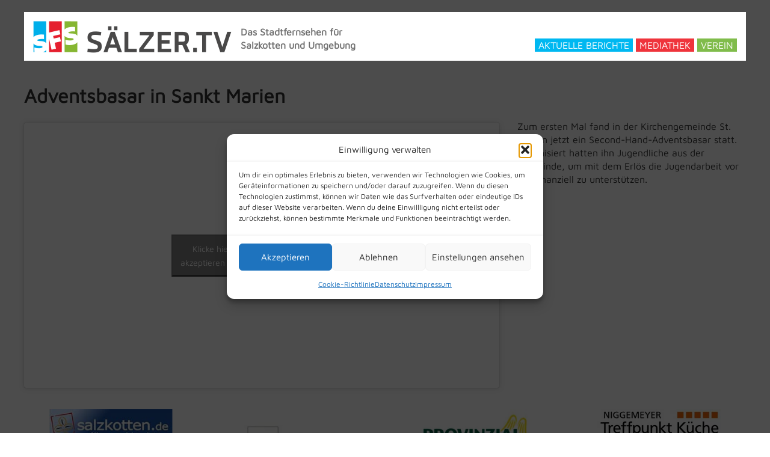

--- FILE ---
content_type: text/html; charset=UTF-8
request_url: https://www.saelzer.tv/adventsbasar-in-sankt-marien/
body_size: 69787
content:
<!DOCTYPE html>
<html lang="de">
<head>
	<title>Adventsbasar in Sankt Marien - SÄLZER.TV | Das Stadtfernsehen für Salzkotten und Umgebung</title>

	<meta http-equiv="Content-Type" content="text/html; charset=UTF-8" />
	<meta name="viewport" content="width=device-width, initial-scale=1">
	<meta http-equiv="Content-Language" content="de" />
	<link hreflang="de" href="https://www.saelzer.tv"/>
	
<!-- Suchmaschinen-Optimierung durch Rank Math PRO - https://rankmath.com/ -->
<meta name="description" content="Das Stadtfernsehen für Salzkotten und Umgebung"/>
<meta name="robots" content="follow, index, max-snippet:-1, max-video-preview:-1, max-image-preview:large"/>
<link rel="canonical" href="https://www.saelzer.tv/adventsbasar-in-sankt-marien/" />
<meta property="og:locale" content="de_DE" />
<meta property="og:type" content="article" />
<meta property="og:title" content="Adventsbasar in Sankt Marien - SÄLZER.TV | Das Stadtfernsehen für Salzkotten und Umgebung" />
<meta property="og:description" content="Das Stadtfernsehen für Salzkotten und Umgebung" />
<meta property="og:url" content="https://www.saelzer.tv/adventsbasar-in-sankt-marien/" />
<meta property="og:site_name" content="SÄLZER.TV | Das Stadtfernsehen für Salzkotten und Umgebung" />
<meta property="article:section" content="Allgemein" />
<meta property="og:image" content="https://www.saelzer.tv/wp-content/uploads/2018/12/Adventsbasar-in-St.-Marien.jpg" />
<meta property="og:image:secure_url" content="https://www.saelzer.tv/wp-content/uploads/2018/12/Adventsbasar-in-St.-Marien.jpg" />
<meta property="og:image:width" content="1920" />
<meta property="og:image:height" content="1080" />
<meta property="og:image:alt" content="Adventsbasar in Sankt Marien" />
<meta property="og:image:type" content="image/jpeg" />
<meta property="article:published_time" content="2018-12-16T01:03:39+01:00" />
<meta name="twitter:card" content="summary_large_image" />
<meta name="twitter:title" content="Adventsbasar in Sankt Marien - SÄLZER.TV | Das Stadtfernsehen für Salzkotten und Umgebung" />
<meta name="twitter:description" content="Das Stadtfernsehen für Salzkotten und Umgebung" />
<meta name="twitter:image" content="https://www.saelzer.tv/wp-content/uploads/2018/12/Adventsbasar-in-St.-Marien.jpg" />
<meta name="twitter:label1" content="Verfasst von" />
<meta name="twitter:data1" content="saelzertv" />
<meta name="twitter:label2" content="Lesedauer" />
<meta name="twitter:data2" content="Weniger als eine Minute" />
<script type="application/ld+json" class="rank-math-schema">{"@context":"https://schema.org","@graph":[{"@type":"Organization","@id":"https://www.saelzer.tv/#organization","name":"S\u00c4LZER.TV | Das Stadtfernsehen f\u00fcr Salzkotten und Umgebung","url":"https://www.saelzer.tv"},{"@type":"WebSite","@id":"https://www.saelzer.tv/#website","url":"https://www.saelzer.tv","name":"S\u00c4LZER.TV | Das Stadtfernsehen f\u00fcr Salzkotten und Umgebung","publisher":{"@id":"https://www.saelzer.tv/#organization"},"inLanguage":"de"},{"@type":"ImageObject","@id":"https://www.saelzer.tv/wp-content/uploads/2018/12/Adventsbasar-in-St.-Marien.jpg","url":"https://www.saelzer.tv/wp-content/uploads/2018/12/Adventsbasar-in-St.-Marien.jpg","width":"1920","height":"1080","inLanguage":"de"},{"@type":"WebPage","@id":"https://www.saelzer.tv/adventsbasar-in-sankt-marien/#webpage","url":"https://www.saelzer.tv/adventsbasar-in-sankt-marien/","name":"Adventsbasar in Sankt Marien - S\u00c4LZER.TV | Das Stadtfernsehen f\u00fcr Salzkotten und Umgebung","datePublished":"2018-12-16T01:03:39+01:00","dateModified":"2018-12-16T01:03:39+01:00","isPartOf":{"@id":"https://www.saelzer.tv/#website"},"primaryImageOfPage":{"@id":"https://www.saelzer.tv/wp-content/uploads/2018/12/Adventsbasar-in-St.-Marien.jpg"},"inLanguage":"de"},{"@type":"Person","@id":"#","name":"saelzertv","url":"#","image":{"@type":"ImageObject","@id":"https://secure.gravatar.com/avatar/0ca16aca71f812e702505e99795b435a7a182b4798523befdd1437e15d003a1f?s=96&amp;d=mm&amp;r=g","url":"https://secure.gravatar.com/avatar/0ca16aca71f812e702505e99795b435a7a182b4798523befdd1437e15d003a1f?s=96&amp;d=mm&amp;r=g","caption":"saelzertv","inLanguage":"de"},"worksFor":{"@id":"https://www.saelzer.tv/#organization"}},{"@type":"BlogPosting","headline":"Adventsbasar in Sankt Marien - S\u00c4LZER.TV | Das Stadtfernsehen f\u00fcr Salzkotten und Umgebung","datePublished":"2018-12-16T01:03:39+01:00","dateModified":"2018-12-16T01:03:39+01:00","author":{"@id":"#","name":"saelzertv"},"publisher":{"@id":"https://www.saelzer.tv/#organization"},"description":"Das Stadtfernsehen f\u00fcr Salzkotten und Umgebung","name":"Adventsbasar in Sankt Marien - S\u00c4LZER.TV | Das Stadtfernsehen f\u00fcr Salzkotten und Umgebung","@id":"https://www.saelzer.tv/adventsbasar-in-sankt-marien/#richSnippet","isPartOf":{"@id":"https://www.saelzer.tv/adventsbasar-in-sankt-marien/#webpage"},"image":{"@id":"https://www.saelzer.tv/wp-content/uploads/2018/12/Adventsbasar-in-St.-Marien.jpg"},"inLanguage":"de","mainEntityOfPage":{"@id":"https://www.saelzer.tv/adventsbasar-in-sankt-marien/#webpage"}}]}</script>
<!-- /Rank Math WordPress SEO Plugin -->

<link rel="alternate" title="oEmbed (JSON)" type="application/json+oembed" href="https://www.saelzer.tv/wp-json/oembed/1.0/embed?url=https%3A%2F%2Fwww.saelzer.tv%2Fadventsbasar-in-sankt-marien%2F" />
<link rel="alternate" title="oEmbed (XML)" type="text/xml+oembed" href="https://www.saelzer.tv/wp-json/oembed/1.0/embed?url=https%3A%2F%2Fwww.saelzer.tv%2Fadventsbasar-in-sankt-marien%2F&#038;format=xml" />
<style id='wp-img-auto-sizes-contain-inline-css' type='text/css'>
img:is([sizes=auto i],[sizes^="auto," i]){contain-intrinsic-size:3000px 1500px}
/*# sourceURL=wp-img-auto-sizes-contain-inline-css */
</style>
<link rel='stylesheet' id='contact-form-7-css' href='https://www.saelzer.tv/wp-content/plugins/contact-form-7/includes/css/styles.css' type='text/css' media='all' />
<link rel='stylesheet' id='cmplz-general-css' href='https://www.saelzer.tv/wp-content/plugins/complianz-gdpr/assets/css/cookieblocker.min.css' type='text/css' media='all' />
<link rel='stylesheet' id='brandfont-css' href='https://www.saelzer.tv/wp-content/themes/silberweiss/css/font.css' type='text/css' media='all' />
<link rel='stylesheet' id='fancybox-style-css' href='https://www.saelzer.tv/wp-content/themes/silberweiss/css/jquery.fancybox.css' type='text/css' media='all' />
<link rel='stylesheet' id='owl-style-css' href='https://www.saelzer.tv/wp-content/themes/silberweiss/css/owl.carousel.css' type='text/css' media='all' />
<link rel='stylesheet' id='style-css' href='https://www.saelzer.tv/wp-content/themes/silberweiss/css/theme.css' type='text/css' media='all' />
<link rel='stylesheet' id='youtube-channel-gallery-css' href='https://www.saelzer.tv/wp-content/plugins/youtube-channel-gallery/styles.css' type='text/css' media='all' />
<link rel='stylesheet' id='jquery.magnific-popup-css' href='https://www.saelzer.tv/wp-content/plugins/youtube-channel-gallery/magnific-popup.css' type='text/css' media='all' />
<link rel='stylesheet' id='wp-pagenavi-css' href='https://www.saelzer.tv/wp-content/plugins/wp-pagenavi/pagenavi-css.css' type='text/css' media='all' />
<script type="text/javascript" id="asenha-public-js-extra">
/* <![CDATA[ */
var phpVars = {"externalPermalinksEnabled":"1"};
//# sourceURL=asenha-public-js-extra
/* ]]> */
</script>
<script type="text/javascript" src="https://www.saelzer.tv/wp-content/plugins/admin-site-enhancements/assets/js/external-permalinks.js" id="asenha-public-js"></script>
<script type="text/javascript" src="https://www.saelzer.tv/wp-includes/js/jquery/jquery.min.js" id="jquery-core-js"></script>
<script type="text/javascript" src="https://www.saelzer.tv/wp-includes/js/jquery/jquery-migrate.min.js" id="jquery-migrate-js"></script>
<link rel="https://api.w.org/" href="https://www.saelzer.tv/wp-json/" /><link rel="alternate" title="JSON" type="application/json" href="https://www.saelzer.tv/wp-json/wp/v2/posts/3743" />			<style>.cmplz-hidden {
					display: none !important;
				}</style><noscript><style>.lazyload[data-src]{display:none !important;}</style></noscript><style>.lazyload{background-image:none !important;}.lazyload:before{background-image:none !important;}</style>	<link href="https://www.saelzer.tv/wp-content/themes/silberweiss/style.css" rel="stylesheet" type="text/css" />

	<!-- Favicon Start -->
	<link rel="apple-touch-icon" sizes="57x57" href="https://www.saelzer.tv/wp-content/themes/silberweiss/images/favicon/apple-touch-icon-57x57.png">
	<link rel="apple-touch-icon" sizes="60x60" href="https://www.saelzer.tv/wp-content/themes/silberweiss/images/favicon/apple-touch-icon-60x60.png">
	<link rel="apple-touch-icon" sizes="72x72" href="https://www.saelzer.tv/wp-content/themes/silberweiss/images/favicon/apple-touch-icon-72x72.png">
	<link rel="apple-touch-icon" sizes="76x76" href="https://www.saelzer.tv/wp-content/themes/silberweiss/images/favicon/apple-touch-icon-76x76.png">
	<link rel="apple-touch-icon" sizes="114x114" href="https://www.saelzer.tv/wp-content/themes/silberweiss/images/favicon/apple-touch-icon-114x114.png">
	<link rel="apple-touch-icon" sizes="120x120" href="https://www.saelzer.tv/wp-content/themes/silberweiss/images/favicon/apple-touch-icon-120x120.png">
	<link rel="apple-touch-icon" sizes="144x144" href="https://www.saelzer.tv/wp-content/themes/silberweiss/images/favicon/apple-touch-icon-144x144.png">
	<link rel="apple-touch-icon" sizes="152x152" href="https://www.saelzer.tv/wp-content/themes/silberweiss/images/favicon/apple-touch-icon-152x152.png">
	<link rel="apple-touch-icon" sizes="180x180" href="https://www.saelzer.tv/wp-content/themes/silberweiss/images/favicon/apple-touch-icon-180x180.png">
	<link rel="icon" type="image/png" href="https://www.saelzer.tv/wp-content/themes/silberweiss/images/favicon/favicon-32x32.png" sizes="32x32">
	<link rel="icon" type="image/png" href="https://www.saelzer.tv/wp-content/themes/silberweiss/images/favicon/android-chrome-192x192.png" sizes="192x192">
	<link rel="icon" type="image/png" href="https://www.saelzer.tv/wp-content/themes/silberweiss/images/favicon/favicon-96x96.png" sizes="96x96">
	<link rel="icon" type="image/png" href="https://www.saelzer.tv/wp-content/themes/silberweiss/images/favicon/favicon-16x16.png" sizes="16x16">
	<link rel="manifest" href="https://www.saelzer.tv/wp-content/themes/silberweiss/images/favicon/manifest.json">
	<link rel="mask-icon" href="https://www.saelzer.tv/wp-content/themes/silberweiss/images/favicon/safari-pinned-tab.svg" color="#5bbad5">
	<meta name="msapplication-TileColor" content="#da532c">
	<meta name="msapplication-TileImage" content="https://www.saelzer.tv/wp-content/themes/silberweiss/images/favicon/mstile-144x144.png">
	<meta name="theme-color" content="#ffffff">
	<!-- Favicon End -->
</head>
<body data-cmplz=1 class="wp-singular post-template-default single single-post postid-3743 single-format-standard wp-theme-silberweiss">
	<header class="clearfix">
		<div class="container">
			<div class="row">
		        <div class="logo-container col-xs-9 col-md-7">
		            <a href="https://www.saelzer.tv" class="logo">
			            	<img width="330" height="61" src="[data-uri]" class="attachment-full size-full lazyload" alt="" decoding="async"   data-src="https://www.saelzer.tv/wp-content/uploads/2016/06/saelzer-tv-logo.png" data-srcset="https://www.saelzer.tv/wp-content/uploads/2016/06/saelzer-tv-logo.png 330w, https://www.saelzer.tv/wp-content/uploads/2016/06/saelzer-tv-logo-300x55.png 300w" data-sizes="auto" data-eio-rwidth="330" data-eio-rheight="61" /><noscript><img width="330" height="61" src="https://www.saelzer.tv/wp-content/uploads/2016/06/saelzer-tv-logo.png" class="attachment-full size-full" alt="" decoding="async" srcset="https://www.saelzer.tv/wp-content/uploads/2016/06/saelzer-tv-logo.png 330w, https://www.saelzer.tv/wp-content/uploads/2016/06/saelzer-tv-logo-300x55.png 300w" sizes="(max-width: 330px) 100vw, 330px" data-eio="l" /></noscript>										<div class="claim hidden-xs hidden-sm"><div>Das Stadtfernsehen für<br />Salzkotten und Umgebung</div></div>
								</a>
		        </div>
		        <div class="button-container col-xs-3">
		            <div class="button-wrapper">
			            <button type="button" class="navbar-toggle" data-toggle="collapse" data-target="#navbar-collapse-1">
			            	<span class="texttop">MENÜ</span>
			                <span class="sr-only">Toggle navigation</span>
											<span class="icon-bar first"></span>
			                <span class="icon-bar mid"></span>
			                <span class="icon-bar last"></span>
			        	</button>
			        </div>
		        </div>
		        <div class="menu-container col-xs-12 col-md-5">
			        <div class="row">
				        <div class="menu collapse navbar-collapse" id="navbar-collapse-1">
				            <div class="menu-mainmenu-container"><ul id="menu-mainmenu" class="menu"><li id="menu-item-70" class="menu-item menu-item-type-post_type menu-item-object-page current_page_parent menu-item-70"><a href="https://www.saelzer.tv/aktuelle-berichte/">Aktuelle Berichte</a></li>
<li id="menu-item-71" class="menu-item menu-item-type-post_type menu-item-object-page menu-item-71"><a href="https://www.saelzer.tv/mediathek/">Mediathek</a></li>
<li id="menu-item-72" class="menu-item menu-item-type-post_type menu-item-object-page menu-item-72"><a href="https://www.saelzer.tv/verein/">Verein</a></li>
</ul></div>
				            <form role="search" method="get" id="searchform"
    class="searchform" action="https://www.saelzer.tv/">
    <div>
        <label class="screen-reader-text" for="s"></label>
        <div class="textWrap">
        	<input type="text" value="" name="s" id="s" placeholder="Suchbegriff" />
        </div>
        <input type="submit" id="searchsubmit"
            value="Suchen" />
    </div> 
</form>				        </div>
				    </div>
		        </div>
			</div>
	    </div>
	</header>

	<div id="maincontent" class="subsite single clearfix">
		<div class="container">
			<div class="content-inner">
															<div class="pagecontent paddingTop">
							<h1>Adventsbasar in Sankt Marien</h1>
							<div class="row">
																										<div class="col-xs-12 col-md-9 col-lg-8">
										<div class="elastic-video">
											<iframe data-placeholder-image="http://www.saelzer.tv/wp-content/uploads/complianz/placeholders/youtubeLwyEgIBTjII-maxresdefault.webp" data-category="marketing" data-service="youtube" class="cmplz-placeholder-element cmplz-iframe cmplz-iframe-styles cmplz-video " data-cmplz-target="src" data-src-cmplz="https://www.youtube.com/embed/LwyEgIBTjII" width="560" height="315"  src="about:blank"  frameborder="0" allowfullscreen></iframe>
										</div>
									</div>
																<div class="content col-xs-12 col-md-3 col-lg-4">
									<p>Zum ersten Mal fand in der Kirchengemeinde St. Marien jetzt ein Second-Hand-Adventsbasar statt. Organisiert hatten ihn Jugendliche aus der Gemeinde, um mit dem Erlös die Jugendarbeit vor Ort finanziell zu unterstützen.</p>
								</div>
								<div class="partners-single col-xs-12">
										<div id="homePartnerCarousel">
					<div>
									<a href="https://www.vb-bbs.de/" target="_blank">
									<img width="2560" height="263" src="[data-uri]" class="attachment-full size-full lazyload" alt="" decoding="async" fetchpriority="high"   data-src="https://www.saelzer.tv/wp-content/uploads/2022/07/Logo_VVB_BS_CMYK_blau-scaled.jpg" data-srcset="https://www.saelzer.tv/wp-content/uploads/2022/07/Logo_VVB_BS_CMYK_blau-scaled.jpg 2560w, https://www.saelzer.tv/wp-content/uploads/2022/07/Logo_VVB_BS_CMYK_blau-300x31.jpg 300w, https://www.saelzer.tv/wp-content/uploads/2022/07/Logo_VVB_BS_CMYK_blau-1024x105.jpg 1024w, https://www.saelzer.tv/wp-content/uploads/2022/07/Logo_VVB_BS_CMYK_blau-768x79.jpg 768w, https://www.saelzer.tv/wp-content/uploads/2022/07/Logo_VVB_BS_CMYK_blau-1536x158.jpg 1536w, https://www.saelzer.tv/wp-content/uploads/2022/07/Logo_VVB_BS_CMYK_blau-2048x210.jpg 2048w" data-sizes="auto" data-eio-rwidth="2560" data-eio-rheight="263" /><noscript><img width="2560" height="263" src="https://www.saelzer.tv/wp-content/uploads/2022/07/Logo_VVB_BS_CMYK_blau-scaled.jpg" class="attachment-full size-full" alt="" decoding="async" fetchpriority="high" srcset="https://www.saelzer.tv/wp-content/uploads/2022/07/Logo_VVB_BS_CMYK_blau-scaled.jpg 2560w, https://www.saelzer.tv/wp-content/uploads/2022/07/Logo_VVB_BS_CMYK_blau-300x31.jpg 300w, https://www.saelzer.tv/wp-content/uploads/2022/07/Logo_VVB_BS_CMYK_blau-1024x105.jpg 1024w, https://www.saelzer.tv/wp-content/uploads/2022/07/Logo_VVB_BS_CMYK_blau-768x79.jpg 768w, https://www.saelzer.tv/wp-content/uploads/2022/07/Logo_VVB_BS_CMYK_blau-1536x158.jpg 1536w, https://www.saelzer.tv/wp-content/uploads/2022/07/Logo_VVB_BS_CMYK_blau-2048x210.jpg 2048w" sizes="(max-width: 2560px) 100vw, 2560px" data-eio="l" /></noscript>									</a>
							</div>
					<div>
									<a href="https://db-shk.de/" target="_blank">
									<img width="1081" height="272" src="[data-uri]" class="attachment-full size-full lazyload" alt="" decoding="async"   data-src="https://www.saelzer.tv/wp-content/uploads/2025/09/BD-Gebaeudetechnik.jpg" data-srcset="https://www.saelzer.tv/wp-content/uploads/2025/09/BD-Gebaeudetechnik.jpg 1081w, https://www.saelzer.tv/wp-content/uploads/2025/09/BD-Gebaeudetechnik-300x75.jpg 300w, https://www.saelzer.tv/wp-content/uploads/2025/09/BD-Gebaeudetechnik-1024x258.jpg 1024w, https://www.saelzer.tv/wp-content/uploads/2025/09/BD-Gebaeudetechnik-768x193.jpg 768w" data-sizes="auto" data-eio-rwidth="1081" data-eio-rheight="272" /><noscript><img width="1081" height="272" src="https://www.saelzer.tv/wp-content/uploads/2025/09/BD-Gebaeudetechnik.jpg" class="attachment-full size-full" alt="" decoding="async" srcset="https://www.saelzer.tv/wp-content/uploads/2025/09/BD-Gebaeudetechnik.jpg 1081w, https://www.saelzer.tv/wp-content/uploads/2025/09/BD-Gebaeudetechnik-300x75.jpg 300w, https://www.saelzer.tv/wp-content/uploads/2025/09/BD-Gebaeudetechnik-1024x258.jpg 1024w, https://www.saelzer.tv/wp-content/uploads/2025/09/BD-Gebaeudetechnik-768x193.jpg 768w" sizes="(max-width: 1081px) 100vw, 1081px" data-eio="l" /></noscript>									</a>
							</div>
					<div>
									<a href="http://www.salzkotten.de/" target="_blank">
									<img width="234" height="60" src="[data-uri]" class="attachment-full size-full lazyload" alt="" decoding="async" data-src="https://www.saelzer.tv/wp-content/uploads/2016/05/salzkotten.jpg" data-eio-rwidth="234" data-eio-rheight="60" /><noscript><img width="234" height="60" src="https://www.saelzer.tv/wp-content/uploads/2016/05/salzkotten.jpg" class="attachment-full size-full" alt="" decoding="async" data-eio="l" /></noscript>									</a>
							</div>
					<div>
									<a href="http://www.dgs-online.de/" target="_blank">
									<img width="1772" height="945" src="[data-uri]" class="attachment-full size-full lazyload" alt="" decoding="async"   data-src="https://www.saelzer.tv/wp-content/uploads/2023/06/DGS_Logo_web.jpg" data-srcset="https://www.saelzer.tv/wp-content/uploads/2023/06/DGS_Logo_web.jpg 1772w, https://www.saelzer.tv/wp-content/uploads/2023/06/DGS_Logo_web-300x160.jpg 300w, https://www.saelzer.tv/wp-content/uploads/2023/06/DGS_Logo_web-1024x546.jpg 1024w, https://www.saelzer.tv/wp-content/uploads/2023/06/DGS_Logo_web-768x410.jpg 768w, https://www.saelzer.tv/wp-content/uploads/2023/06/DGS_Logo_web-1536x819.jpg 1536w" data-sizes="auto" data-eio-rwidth="1772" data-eio-rheight="945" /><noscript><img width="1772" height="945" src="https://www.saelzer.tv/wp-content/uploads/2023/06/DGS_Logo_web.jpg" class="attachment-full size-full" alt="" decoding="async" srcset="https://www.saelzer.tv/wp-content/uploads/2023/06/DGS_Logo_web.jpg 1772w, https://www.saelzer.tv/wp-content/uploads/2023/06/DGS_Logo_web-300x160.jpg 300w, https://www.saelzer.tv/wp-content/uploads/2023/06/DGS_Logo_web-1024x546.jpg 1024w, https://www.saelzer.tv/wp-content/uploads/2023/06/DGS_Logo_web-768x410.jpg 768w, https://www.saelzer.tv/wp-content/uploads/2023/06/DGS_Logo_web-1536x819.jpg 1536w" sizes="(max-width: 1772px) 100vw, 1772px" data-eio="l" /></noscript>									</a>
							</div>
					<div>
									<a href="https://www.provinzial.de/west/witulski" target="_blank">
									<img width="407" height="193" src="[data-uri]" class="attachment-full size-full lazyload" alt="" decoding="async"   data-src="https://www.saelzer.tv/wp-content/uploads/2024/03/logo_witulski-witulski-ohg_page-0001.jpg" data-srcset="https://www.saelzer.tv/wp-content/uploads/2024/03/logo_witulski-witulski-ohg_page-0001.jpg 407w, https://www.saelzer.tv/wp-content/uploads/2024/03/logo_witulski-witulski-ohg_page-0001-300x142.jpg 300w" data-sizes="auto" data-eio-rwidth="407" data-eio-rheight="193" /><noscript><img width="407" height="193" src="https://www.saelzer.tv/wp-content/uploads/2024/03/logo_witulski-witulski-ohg_page-0001.jpg" class="attachment-full size-full" alt="" decoding="async" srcset="https://www.saelzer.tv/wp-content/uploads/2024/03/logo_witulski-witulski-ohg_page-0001.jpg 407w, https://www.saelzer.tv/wp-content/uploads/2024/03/logo_witulski-witulski-ohg_page-0001-300x142.jpg 300w" sizes="(max-width: 407px) 100vw, 407px" data-eio="l" /></noscript>									</a>
							</div>
					<div>
									<a href="https://kuechen-niggemeyer.de/index.php" target="_blank">
									<img width="1772" height="650" src="[data-uri]" class="attachment-full size-full lazyload" alt="" decoding="async"   data-src="https://www.saelzer.tv/wp-content/uploads/2016/05/NIGGEMEYER-LOGO-2018_inkl.-Adresse.jpg" data-srcset="https://www.saelzer.tv/wp-content/uploads/2016/05/NIGGEMEYER-LOGO-2018_inkl.-Adresse.jpg 1772w, https://www.saelzer.tv/wp-content/uploads/2016/05/NIGGEMEYER-LOGO-2018_inkl.-Adresse-300x110.jpg 300w, https://www.saelzer.tv/wp-content/uploads/2016/05/NIGGEMEYER-LOGO-2018_inkl.-Adresse-768x282.jpg 768w, https://www.saelzer.tv/wp-content/uploads/2016/05/NIGGEMEYER-LOGO-2018_inkl.-Adresse-1024x376.jpg 1024w" data-sizes="auto" data-eio-rwidth="1772" data-eio-rheight="650" /><noscript><img width="1772" height="650" src="https://www.saelzer.tv/wp-content/uploads/2016/05/NIGGEMEYER-LOGO-2018_inkl.-Adresse.jpg" class="attachment-full size-full" alt="" decoding="async" srcset="https://www.saelzer.tv/wp-content/uploads/2016/05/NIGGEMEYER-LOGO-2018_inkl.-Adresse.jpg 1772w, https://www.saelzer.tv/wp-content/uploads/2016/05/NIGGEMEYER-LOGO-2018_inkl.-Adresse-300x110.jpg 300w, https://www.saelzer.tv/wp-content/uploads/2016/05/NIGGEMEYER-LOGO-2018_inkl.-Adresse-768x282.jpg 768w, https://www.saelzer.tv/wp-content/uploads/2016/05/NIGGEMEYER-LOGO-2018_inkl.-Adresse-1024x376.jpg 1024w" sizes="(max-width: 1772px) 100vw, 1772px" data-eio="l" /></noscript>									</a>
							</div>
					<div>
									<a href="http://www.esacom.de/" target="_blank">
									<img width="198" height="89" src="[data-uri]" class="attachment-full size-full lazyload" alt="" decoding="async" data-src="https://www.saelzer.tv/wp-content/uploads/2016/05/esacom-logo.png" data-eio-rwidth="198" data-eio-rheight="89" /><noscript><img width="198" height="89" src="https://www.saelzer.tv/wp-content/uploads/2016/05/esacom-logo.png" class="attachment-full size-full" alt="" decoding="async" data-eio="l" /></noscript>									</a>
							</div>
					<div>
									<a href="http://silberweiss.de" target="_blank">
									<img width="300" height="103" src="[data-uri]" class="attachment-full size-full lazyload" alt="" decoding="async" data-src="https://www.saelzer.tv/wp-content/uploads/2016/05/SW-Logo-300x103.jpg" data-eio-rwidth="300" data-eio-rheight="103" /><noscript><img width="300" height="103" src="https://www.saelzer.tv/wp-content/uploads/2016/05/SW-Logo-300x103.jpg" class="attachment-full size-full" alt="" decoding="async" data-eio="l" /></noscript>									</a>
							</div>
					<div>
									<a href="http://www.franz-vieth.de/" target="_blank">
									<img width="1280" height="405" src="[data-uri]" class="attachment-full size-full lazyload" alt="" decoding="async"   data-src="https://www.saelzer.tv/wp-content/uploads/2025/11/Logo-neu-JPEG.jpg" data-srcset="https://www.saelzer.tv/wp-content/uploads/2025/11/Logo-neu-JPEG.jpg 1280w, https://www.saelzer.tv/wp-content/uploads/2025/11/Logo-neu-JPEG-300x95.jpg 300w, https://www.saelzer.tv/wp-content/uploads/2025/11/Logo-neu-JPEG-1024x324.jpg 1024w, https://www.saelzer.tv/wp-content/uploads/2025/11/Logo-neu-JPEG-768x243.jpg 768w" data-sizes="auto" data-eio-rwidth="1280" data-eio-rheight="405" /><noscript><img width="1280" height="405" src="https://www.saelzer.tv/wp-content/uploads/2025/11/Logo-neu-JPEG.jpg" class="attachment-full size-full" alt="" decoding="async" srcset="https://www.saelzer.tv/wp-content/uploads/2025/11/Logo-neu-JPEG.jpg 1280w, https://www.saelzer.tv/wp-content/uploads/2025/11/Logo-neu-JPEG-300x95.jpg 300w, https://www.saelzer.tv/wp-content/uploads/2025/11/Logo-neu-JPEG-1024x324.jpg 1024w, https://www.saelzer.tv/wp-content/uploads/2025/11/Logo-neu-JPEG-768x243.jpg 768w" sizes="(max-width: 1280px) 100vw, 1280px" data-eio="l" /></noscript>									</a>
							</div>
					<div>
									<a href="http://www.sternberg-dental.de/" target="_blank">
									<img width="234" height="60" src="[data-uri]" class="attachment-full size-full lazyload" alt="" decoding="async" data-src="https://www.saelzer.tv/wp-content/uploads/2016/05/sternberg.jpg" data-eio-rwidth="234" data-eio-rheight="60" /><noscript><img width="234" height="60" src="https://www.saelzer.tv/wp-content/uploads/2016/05/sternberg.jpg" class="attachment-full size-full" alt="" decoding="async" data-eio="l" /></noscript>									</a>
							</div>
					<div>
									<a href="https://www.restaurant-syrtaki-salzkotten.de/" target="_blank">
									<img width="234" height="60" src="[data-uri]" class="attachment-full size-full lazyload" alt="" decoding="async" data-src="https://www.saelzer.tv/wp-content/uploads/2016/05/syrtaki.jpg" data-eio-rwidth="234" data-eio-rheight="60" /><noscript><img width="234" height="60" src="https://www.saelzer.tv/wp-content/uploads/2016/05/syrtaki.jpg" class="attachment-full size-full" alt="" decoding="async" data-eio="l" /></noscript>									</a>
							</div>
					<div>
									<a href="http://verkehrsverein-salzkotten.de/" target="_blank">
									<img width="609" height="173" src="[data-uri]" class="attachment-full size-full lazyload" alt="" decoding="async"   data-src="https://www.saelzer.tv/wp-content/uploads/2016/05/verkehrsverein.jpg" data-srcset="https://www.saelzer.tv/wp-content/uploads/2016/05/verkehrsverein.jpg 609w, https://www.saelzer.tv/wp-content/uploads/2016/05/verkehrsverein-300x85.jpg 300w" data-sizes="auto" data-eio-rwidth="205" data-eio-rheight="58" /><noscript><img width="609" height="173" src="https://www.saelzer.tv/wp-content/uploads/2016/05/verkehrsverein.jpg" class="attachment-full size-full" alt="" decoding="async" srcset="https://www.saelzer.tv/wp-content/uploads/2016/05/verkehrsverein.jpg 609w, https://www.saelzer.tv/wp-content/uploads/2016/05/verkehrsverein-300x85.jpg 300w" sizes="(max-width: 609px) 100vw, 609px" data-eio="l" /></noscript>									</a>
							</div>
					<div>
									<a href="http://www.schaub-haustechnik.de/" target="_blank">
									<img width="234" height="60" src="[data-uri]" class="attachment-full size-full lazyload" alt="" decoding="async" data-src="https://www.saelzer.tv/wp-content/uploads/2016/05/schaub.jpg" data-eio-rwidth="234" data-eio-rheight="60" /><noscript><img width="234" height="60" src="https://www.saelzer.tv/wp-content/uploads/2016/05/schaub.jpg" class="attachment-full size-full" alt="" decoding="async" data-eio="l" /></noscript>									</a>
							</div>
					<div>
									<a href="https://www.nrwision.de/" target="_blank">
									<img width="234" height="60" src="[data-uri]" class="attachment-full size-full lazyload" alt="" decoding="async" data-src="https://www.saelzer.tv/wp-content/uploads/2016/05/nrwision.jpg" data-eio-rwidth="234" data-eio-rheight="60" /><noscript><img width="234" height="60" src="https://www.saelzer.tv/wp-content/uploads/2016/05/nrwision.jpg" class="attachment-full size-full" alt="" decoding="async" data-eio="l" /></noscript>									</a>
							</div>
					<div>
									<a href="http://www.niggemeier.de/" target="_blank">
									<img width="234" height="60" src="[data-uri]" class="attachment-full size-full lazyload" alt="" decoding="async" data-src="https://www.saelzer.tv/wp-content/uploads/2016/05/niggemeier.jpg" data-eio-rwidth="234" data-eio-rheight="60" /><noscript><img width="234" height="60" src="https://www.saelzer.tv/wp-content/uploads/2016/05/niggemeier.jpg" class="attachment-full size-full" alt="" decoding="async" data-eio="l" /></noscript>									</a>
							</div>
					<div>
									<a href="https://www.neueregionale.com/" target="_blank">
									<img width="234" height="60" src="[data-uri]" class="attachment-full size-full lazyload" alt="" decoding="async" data-src="https://www.saelzer.tv/wp-content/uploads/2016/05/nr1.jpg" data-eio-rwidth="234" data-eio-rheight="60" /><noscript><img width="234" height="60" src="https://www.saelzer.tv/wp-content/uploads/2016/05/nr1.jpg" class="attachment-full size-full" alt="" decoding="async" data-eio="l" /></noscript>									</a>
							</div>
					<div>
									<a href="http://www.hoelter-brot.de/" target="_blank">
									<img width="234" height="60" src="[data-uri]" class="attachment-full size-full lazyload" alt="" decoding="async" data-src="https://www.saelzer.tv/wp-content/uploads/2016/05/hoelter.jpg" data-eio-rwidth="234" data-eio-rheight="60" /><noscript><img width="234" height="60" src="https://www.saelzer.tv/wp-content/uploads/2016/05/hoelter.jpg" class="attachment-full size-full" alt="" decoding="async" data-eio="l" /></noscript>									</a>
							</div>
					<div>
									<a href="https://www.innogy.com/web/cms/de/3087918/fuer-zuhause/" target="_blank">
									<img width="300" height="55" src="[data-uri]" class="attachment-full size-full lazyload" alt="" decoding="async" data-src="https://www.saelzer.tv/wp-content/uploads/2021/01/westenergie_logo_p_RGB-e1609844923239.png" data-eio-rwidth="300" data-eio-rheight="55" /><noscript><img width="300" height="55" src="https://www.saelzer.tv/wp-content/uploads/2021/01/westenergie_logo_p_RGB-e1609844923239.png" class="attachment-full size-full" alt="" decoding="async" data-eio="l" /></noscript>									</a>
							</div>
					<div>
									<a href="http://www.hueppmeier-md.de/" target="_blank">
									<img width="165" height="43" src="[data-uri]" class="attachment-full size-full lazyload" alt="" decoding="async" data-src="https://www.saelzer.tv/wp-content/uploads/2016/05/hueppmeier.jpg" data-eio-rwidth="165" data-eio-rheight="43" /><noscript><img width="165" height="43" src="https://www.saelzer.tv/wp-content/uploads/2016/05/hueppmeier.jpg" class="attachment-full size-full" alt="" decoding="async" data-eio="l" /></noscript>									</a>
							</div>
					<div>
									<a href="http://www.breithaupt-architekten.de/" target="_blank">
									<img width="234" height="70" src="[data-uri]" class="attachment-full size-full lazyload" alt="" decoding="async" data-src="https://www.saelzer.tv/wp-content/uploads/2016/05/breithaupt.jpg" data-eio-rwidth="234" data-eio-rheight="70" /><noscript><img width="234" height="70" src="https://www.saelzer.tv/wp-content/uploads/2016/05/breithaupt.jpg" class="attachment-full size-full" alt="" decoding="async" data-eio="l" /></noscript>									</a>
							</div>
					<div>
									<a href="http://www.burs-schroeder.de/" target="_blank">
									<img width="220" height="80" src="[data-uri]" class="attachment-full size-full lazyload" alt="" decoding="async" data-src="https://www.saelzer.tv/wp-content/uploads/2016/05/burs.jpg" data-eio-rwidth="220" data-eio-rheight="80" /><noscript><img width="220" height="80" src="https://www.saelzer.tv/wp-content/uploads/2016/05/burs.jpg" class="attachment-full size-full" alt="" decoding="async" data-eio="l" /></noscript>									</a>
							</div>
					<div>
									<a href="http://www.steinmetz-claes.de/" target="_blank">
									<img width="234" height="60" src="[data-uri]" class="attachment-full size-full lazyload" alt="" decoding="async" data-src="https://www.saelzer.tv/wp-content/uploads/2016/05/claes.jpg" data-eio-rwidth="234" data-eio-rheight="60" /><noscript><img width="234" height="60" src="https://www.saelzer.tv/wp-content/uploads/2016/05/claes.jpg" class="attachment-full size-full" alt="" decoding="async" data-eio="l" /></noscript>									</a>
							</div>
					<div>
									<a href="http://www.bergschneider-lack.de/" target="_blank">
									<img width="234" height="60" src="[data-uri]" class="attachment-full size-full lazyload" alt="" decoding="async" data-src="https://www.saelzer.tv/wp-content/uploads/2016/05/bergschneider.jpg" data-eio-rwidth="234" data-eio-rheight="60" /><noscript><img width="234" height="60" src="https://www.saelzer.tv/wp-content/uploads/2016/05/bergschneider.jpg" class="attachment-full size-full" alt="" decoding="async" data-eio="l" /></noscript>									</a>
							</div>
					<div>
									<a href="http://www.becker-baustoffe.de/" target="_blank">
									<img width="234" height="60" src="[data-uri]" class="attachment-full size-full lazyload" alt="" decoding="async" data-src="https://www.saelzer.tv/wp-content/uploads/2016/05/beckerbaustoffe1.jpg" data-eio-rwidth="234" data-eio-rheight="60" /><noscript><img width="234" height="60" src="https://www.saelzer.tv/wp-content/uploads/2016/05/beckerbaustoffe1.jpg" class="attachment-full size-full" alt="" decoding="async" data-eio="l" /></noscript>									</a>
							</div>
					<div>
									<a href="http://www.auto-bachem.de/" target="_blank">
									<img width="234" height="60" src="[data-uri]" class="attachment-full size-full lazyload" alt="" decoding="async" data-src="https://www.saelzer.tv/wp-content/uploads/2016/05/bachem.jpg" data-eio-rwidth="234" data-eio-rheight="60" /><noscript><img width="234" height="60" src="https://www.saelzer.tv/wp-content/uploads/2016/05/bachem.jpg" class="attachment-full size-full" alt="" decoding="async" data-eio="l" /></noscript>									</a>
							</div>
					<div>
									<a href="http://www.zehanciuc.de/" target="_blank">
									<img width="400" height="142" src="[data-uri]" class="attachment-full size-full lazyload" alt="" decoding="async"   data-src="https://www.saelzer.tv/wp-content/uploads/2016/05/zehanciuc.jpg" data-srcset="https://www.saelzer.tv/wp-content/uploads/2016/05/zehanciuc.jpg 400w, https://www.saelzer.tv/wp-content/uploads/2016/05/zehanciuc-300x107.jpg 300w" data-sizes="auto" data-eio-rwidth="400" data-eio-rheight="142" /><noscript><img width="400" height="142" src="https://www.saelzer.tv/wp-content/uploads/2016/05/zehanciuc.jpg" class="attachment-full size-full" alt="" decoding="async" srcset="https://www.saelzer.tv/wp-content/uploads/2016/05/zehanciuc.jpg 400w, https://www.saelzer.tv/wp-content/uploads/2016/05/zehanciuc-300x107.jpg 300w" sizes="(max-width: 400px) 100vw, 400px" data-eio="l" /></noscript>									</a>
							</div>
					<div>
									<a href="https://www.moldtech.de/" target="_blank">
									<img width="2548" height="505" src="[data-uri]" class="attachment-full size-full lazyload" alt="" decoding="async"   data-src="https://www.saelzer.tv/wp-content/uploads/2021/03/Moldtech_Logo_V1.jpg" data-srcset="https://www.saelzer.tv/wp-content/uploads/2021/03/Moldtech_Logo_V1.jpg 2548w, https://www.saelzer.tv/wp-content/uploads/2021/03/Moldtech_Logo_V1-300x59.jpg 300w, https://www.saelzer.tv/wp-content/uploads/2021/03/Moldtech_Logo_V1-1024x203.jpg 1024w, https://www.saelzer.tv/wp-content/uploads/2021/03/Moldtech_Logo_V1-768x152.jpg 768w, https://www.saelzer.tv/wp-content/uploads/2021/03/Moldtech_Logo_V1-1536x304.jpg 1536w, https://www.saelzer.tv/wp-content/uploads/2021/03/Moldtech_Logo_V1-2048x406.jpg 2048w" data-sizes="auto" data-eio-rwidth="2548" data-eio-rheight="505" /><noscript><img width="2548" height="505" src="https://www.saelzer.tv/wp-content/uploads/2021/03/Moldtech_Logo_V1.jpg" class="attachment-full size-full" alt="" decoding="async" srcset="https://www.saelzer.tv/wp-content/uploads/2021/03/Moldtech_Logo_V1.jpg 2548w, https://www.saelzer.tv/wp-content/uploads/2021/03/Moldtech_Logo_V1-300x59.jpg 300w, https://www.saelzer.tv/wp-content/uploads/2021/03/Moldtech_Logo_V1-1024x203.jpg 1024w, https://www.saelzer.tv/wp-content/uploads/2021/03/Moldtech_Logo_V1-768x152.jpg 768w, https://www.saelzer.tv/wp-content/uploads/2021/03/Moldtech_Logo_V1-1536x304.jpg 1536w, https://www.saelzer.tv/wp-content/uploads/2021/03/Moldtech_Logo_V1-2048x406.jpg 2048w" sizes="(max-width: 2548px) 100vw, 2548px" data-eio="l" /></noscript>									</a>
							</div>
					<div>
									<a href="http://www.salzkotten-apotheke.de/" target="_blank">
									<img width="831" height="371" src="[data-uri]" class="attachment-full size-full lazyload" alt="" decoding="async"   data-src="https://www.saelzer.tv/wp-content/uploads/2018/03/Apotheke-am-Salinenhof-Kopie.jpg" data-srcset="https://www.saelzer.tv/wp-content/uploads/2018/03/Apotheke-am-Salinenhof-Kopie.jpg 831w, https://www.saelzer.tv/wp-content/uploads/2018/03/Apotheke-am-Salinenhof-Kopie-300x134.jpg 300w, https://www.saelzer.tv/wp-content/uploads/2018/03/Apotheke-am-Salinenhof-Kopie-768x343.jpg 768w" data-sizes="auto" data-eio-rwidth="831" data-eio-rheight="371" /><noscript><img width="831" height="371" src="https://www.saelzer.tv/wp-content/uploads/2018/03/Apotheke-am-Salinenhof-Kopie.jpg" class="attachment-full size-full" alt="" decoding="async" srcset="https://www.saelzer.tv/wp-content/uploads/2018/03/Apotheke-am-Salinenhof-Kopie.jpg 831w, https://www.saelzer.tv/wp-content/uploads/2018/03/Apotheke-am-Salinenhof-Kopie-300x134.jpg 300w, https://www.saelzer.tv/wp-content/uploads/2018/03/Apotheke-am-Salinenhof-Kopie-768x343.jpg 768w" sizes="(max-width: 831px) 100vw, 831px" data-eio="l" /></noscript>									</a>
							</div>
					<div>
									<a href="http://www.baeckerei-lange.de/" target="_blank">
									<img width="600" height="205" src="[data-uri]" class="attachment-full size-full lazyload" alt="" decoding="async" data-src="https://www.saelzer.tv/wp-content/uploads/2016/05/Lange-Logo-e1577183350649.jpg" data-eio-rwidth="600" data-eio-rheight="205" /><noscript><img width="600" height="205" src="https://www.saelzer.tv/wp-content/uploads/2016/05/Lange-Logo-e1577183350649.jpg" class="attachment-full size-full" alt="" decoding="async" data-eio="l" /></noscript>									</a>
							</div>
					<div>
									<a href="http://www.geseke.de/" target="_blank">
									<img width="500" height="90" src="[data-uri]" class="attachment-full size-full lazyload" alt="" decoding="async" data-src="https://www.saelzer.tv/wp-content/uploads/2024/12/Geseke_Marketinglogo-e1735647218264.jpg" data-eio-rwidth="500" data-eio-rheight="90" /><noscript><img width="500" height="90" src="https://www.saelzer.tv/wp-content/uploads/2024/12/Geseke_Marketinglogo-e1735647218264.jpg" class="attachment-full size-full" alt="" decoding="async" data-eio="l" /></noscript>									</a>
							</div>
					<div>
									<a href="http://hotelwalz.de/" target="_blank">
									<img width="234" height="60" src="[data-uri]" class="attachment-full size-full lazyload" alt="" decoding="async" data-src="https://www.saelzer.tv/wp-content/uploads/2016/05/walz.jpg" data-eio-rwidth="234" data-eio-rheight="60" /><noscript><img width="234" height="60" src="https://www.saelzer.tv/wp-content/uploads/2016/05/walz.jpg" class="attachment-full size-full" alt="" decoding="async" data-eio="l" /></noscript>									</a>
							</div>
					<div>
									<a href="https://dachdecker-eikel.de/" target="_blank">
									<img width="250" height="120" src="[data-uri]" class="attachment-full size-full lazyload" alt="" decoding="async" data-src="https://www.saelzer.tv/wp-content/uploads/2023/12/DenisEikel_Logo-e1704030671202.jpg" data-eio-rwidth="250" data-eio-rheight="120" /><noscript><img width="250" height="120" src="https://www.saelzer.tv/wp-content/uploads/2023/12/DenisEikel_Logo-e1704030671202.jpg" class="attachment-full size-full" alt="" decoding="async" data-eio="l" /></noscript>									</a>
							</div>
					<div>
									<a href="https://condor-group.de/" target="_blank">
									<img width="300" height="302" src="[data-uri]" class="attachment-full size-full lazyload" alt="" decoding="async" data-src="https://www.saelzer.tv/wp-content/uploads/2023/12/RZ_Condor_Group_Signet_RGB_72dpi_-1-e1735648434554.jpg" data-eio-rwidth="300" data-eio-rheight="302" /><noscript><img width="300" height="302" src="https://www.saelzer.tv/wp-content/uploads/2023/12/RZ_Condor_Group_Signet_RGB_72dpi_-1-e1735648434554.jpg" class="attachment-full size-full" alt="" decoding="async" data-eio="l" /></noscript>									</a>
							</div>
					<div>
									<a href="https://www.projekt-w.de/" target="_blank">
									<img width="500" height="109" src="[data-uri]" class="attachment-full size-full lazyload" alt="" decoding="async" data-src="https://www.saelzer.tv/wp-content/uploads/2024/12/Logo-pw-e1735647284795.jpg" data-eio-rwidth="500" data-eio-rheight="109" /><noscript><img width="500" height="109" src="https://www.saelzer.tv/wp-content/uploads/2024/12/Logo-pw-e1735647284795.jpg" class="attachment-full size-full" alt="" decoding="async" data-eio="l" /></noscript>									</a>
							</div>
			</div>		
								</div>
							</div>
							<br /><br />
						</div>
												</div>
		</div>
	</div>

	<footer class="clearfix">
		<div class="container">
			<div class="row">
				<div class="info col-xs-12 col-sm-6 col-md-4">
					<p><a href="https://www.nrwision.de/mediathek/sendungen/saelzer-tv/" target="_blank" rel="noopener"><img decoding="async" class="alignnone wp-image-5328 lazyload" src="[data-uri]" alt="" width="160" height="46"   data-src="http://www.saelzer.tv/wp-content/uploads/2020/02/nrwision_logo_weisseschrift-300x86.png" data-srcset="https://www.saelzer.tv/wp-content/uploads/2020/02/nrwision_logo_weisseschrift-300x86.png 300w, https://www.saelzer.tv/wp-content/uploads/2020/02/nrwision_logo_weisseschrift-768x219.png 768w, https://www.saelzer.tv/wp-content/uploads/2020/02/nrwision_logo_weisseschrift-1024x292.png 1024w, https://www.saelzer.tv/wp-content/uploads/2020/02/nrwision_logo_weisseschrift.png 1040w" data-sizes="auto" data-eio-rwidth="300" data-eio-rheight="86" /><noscript><img decoding="async" class="alignnone wp-image-5328" src="http://www.saelzer.tv/wp-content/uploads/2020/02/nrwision_logo_weisseschrift-300x86.png" alt="" width="160" height="46" srcset="https://www.saelzer.tv/wp-content/uploads/2020/02/nrwision_logo_weisseschrift-300x86.png 300w, https://www.saelzer.tv/wp-content/uploads/2020/02/nrwision_logo_weisseschrift-768x219.png 768w, https://www.saelzer.tv/wp-content/uploads/2020/02/nrwision_logo_weisseschrift-1024x292.png 1024w, https://www.saelzer.tv/wp-content/uploads/2020/02/nrwision_logo_weisseschrift.png 1040w" sizes="(max-width: 160px) 100vw, 160px" data-eio="l" /></noscript></a></p>
<p><strong>SÄLZER.TV<br />
auf NRWISION</strong></p>
<div style="clear: both">immer montags um 18:05 Uhr (Kabel – Kanal 84)</div>
<div style="clear: both"> </div>
<div style="clear: both">
<a href="http://www.saelzer.tv/datenschutz/">Datenschutzerklärung</a></div>
				</div>
				<div class="search col-md-4 hidden-xs hidden-sm">
					<form role="search" method="get" id="searchform"
    class="searchform" action="https://www.saelzer.tv/">
    <div>
        <label class="screen-reader-text" for="s"></label>
        <div class="textWrap">
        	<input type="text" value="" name="s" id="s" placeholder="Suchbegriff" />
        </div>
        <input type="submit" id="searchsubmit"
            value="Suchen" />
    </div> 
</form>				</div>
				<div class="rightBox col-xs-12 col-sm-6 col-md-4">
					<div class="social">
			      							<div class="row">
				        									<div class="col-xs-6 col-sm-12">
										<a href="https://www.facebook.com/Saelzer.TV/" target="_blank">
					        		<img width="28" height="28" src="[data-uri]" class="attachment-full size-full lazyload" alt="" decoding="async" data-src="https://www.saelzer.tv/wp-content/uploads/2016/05/facebook-icon.png" data-eio-rwidth="28" data-eio-rheight="28" /><noscript><img width="28" height="28" src="https://www.saelzer.tv/wp-content/uploads/2016/05/facebook-icon.png" class="attachment-full size-full" alt="" decoding="async" data-eio="l" /></noscript>					        		Facebook					        	</a>
									</div>
				      										<div class="col-xs-6 col-sm-12">
										<a href="https://www.youtube.com/channel/UCY5YwOUPcTk93xyRsMuzSHA" target="_blank">
					        		<img width="29" height="29" src="[data-uri]" class="attachment-full size-full lazyload" alt="" decoding="async" data-src="https://www.saelzer.tv/wp-content/uploads/2016/05/youtube-icon.png" data-eio-rwidth="29" data-eio-rheight="29" /><noscript><img width="29" height="29" src="https://www.saelzer.tv/wp-content/uploads/2016/05/youtube-icon.png" class="attachment-full size-full" alt="" decoding="async" data-eio="l" /></noscript>					        		Youtube					        	</a>
									</div>
				      								</div>
			    				    </div>
				  <div class="footermenu">
						<div class="menu-footermenu-container"><ul id="menu-footermenu" class="menu"><li id="menu-item-74" class="menu-item menu-item-type-post_type menu-item-object-page menu-item-74"><a href="https://www.saelzer.tv/kontakt/">Kontakt</a></li>
<li id="menu-item-75" class="menu-item menu-item-type-post_type menu-item-object-page menu-item-75"><a href="https://www.saelzer.tv/saelzer-tv-partner/">SÄLZER.TV Partner</a></li>
<li id="menu-item-76" class="menu-item menu-item-type-post_type menu-item-object-page menu-item-76"><a href="https://www.saelzer.tv/impressum/">Impressum</a></li>
<li id="menu-item-12102" class="menu-item menu-item-type-post_type menu-item-object-page menu-item-12102"><a href="https://www.saelzer.tv/cookie-richtlinie-eu/">Cookie-Richtlinie (EU)</a></li>
</ul></div>					</div>
				</div>
			</div>
		</div>
	</footer>
	<script type="speculationrules">
{"prefetch":[{"source":"document","where":{"and":[{"href_matches":"/*"},{"not":{"href_matches":["/wp-*.php","/wp-admin/*","/wp-content/uploads/*","/wp-content/*","/wp-content/plugins/*","/wp-content/themes/silberweiss/*","/*\\?(.+)"]}},{"not":{"selector_matches":"a[rel~=\"nofollow\"]"}},{"not":{"selector_matches":".no-prefetch, .no-prefetch a"}}]},"eagerness":"conservative"}]}
</script>

<!-- Consent Management powered by Complianz | GDPR/CCPA Cookie Consent https://wordpress.org/plugins/complianz-gdpr -->
<div id="cmplz-cookiebanner-container"><div class="cmplz-cookiebanner cmplz-hidden banner-1 banner-a optin cmplz-center cmplz-categories-type-view-preferences" aria-modal="true" data-nosnippet="true" role="dialog" aria-live="polite" aria-labelledby="cmplz-header-1-optin" aria-describedby="cmplz-message-1-optin">
	<div class="cmplz-header">
		<div class="cmplz-logo"></div>
		<div class="cmplz-title" id="cmplz-header-1-optin">Einwilligung verwalten</div>
		<div class="cmplz-close" tabindex="0" role="button" aria-label="Dialog schließen">
			<svg aria-hidden="true" focusable="false" data-prefix="fas" data-icon="times" class="svg-inline--fa fa-times fa-w-11" role="img" xmlns="http://www.w3.org/2000/svg" viewBox="0 0 352 512"><path fill="currentColor" d="M242.72 256l100.07-100.07c12.28-12.28 12.28-32.19 0-44.48l-22.24-22.24c-12.28-12.28-32.19-12.28-44.48 0L176 189.28 75.93 89.21c-12.28-12.28-32.19-12.28-44.48 0L9.21 111.45c-12.28 12.28-12.28 32.19 0 44.48L109.28 256 9.21 356.07c-12.28 12.28-12.28 32.19 0 44.48l22.24 22.24c12.28 12.28 32.2 12.28 44.48 0L176 322.72l100.07 100.07c12.28 12.28 32.2 12.28 44.48 0l22.24-22.24c12.28-12.28 12.28-32.19 0-44.48L242.72 256z"></path></svg>
		</div>
	</div>

	<div class="cmplz-divider cmplz-divider-header"></div>
	<div class="cmplz-body">
		<div class="cmplz-message" id="cmplz-message-1-optin">Um dir ein optimales Erlebnis zu bieten, verwenden wir Technologien wie Cookies, um Geräteinformationen zu speichern und/oder darauf zuzugreifen. Wenn du diesen Technologien zustimmst, können wir Daten wie das Surfverhalten oder eindeutige IDs auf dieser Website verarbeiten. Wenn du deine Einwillligung nicht erteilst oder zurückziehst, können bestimmte Merkmale und Funktionen beeinträchtigt werden.</div>
		<!-- categories start -->
		<div class="cmplz-categories">
			<details class="cmplz-category cmplz-functional" >
				<summary>
						<span class="cmplz-category-header">
							<span class="cmplz-category-title">Funktional</span>
							<span class='cmplz-always-active'>
								<span class="cmplz-banner-checkbox">
									<input type="checkbox"
										   id="cmplz-functional-optin"
										   data-category="cmplz_functional"
										   class="cmplz-consent-checkbox cmplz-functional"
										   size="40"
										   value="1"/>
									<label class="cmplz-label" for="cmplz-functional-optin"><span class="screen-reader-text">Funktional</span></label>
								</span>
								Immer aktiv							</span>
							<span class="cmplz-icon cmplz-open">
								<svg xmlns="http://www.w3.org/2000/svg" viewBox="0 0 448 512"  height="18" ><path d="M224 416c-8.188 0-16.38-3.125-22.62-9.375l-192-192c-12.5-12.5-12.5-32.75 0-45.25s32.75-12.5 45.25 0L224 338.8l169.4-169.4c12.5-12.5 32.75-12.5 45.25 0s12.5 32.75 0 45.25l-192 192C240.4 412.9 232.2 416 224 416z"/></svg>
							</span>
						</span>
				</summary>
				<div class="cmplz-description">
					<span class="cmplz-description-functional">Die technische Speicherung oder der Zugang ist unbedingt erforderlich für den rechtmäßigen Zweck, die Nutzung eines bestimmten Dienstes zu ermöglichen, der vom Teilnehmer oder Nutzer ausdrücklich gewünscht wird, oder für den alleinigen Zweck, die Übertragung einer Nachricht über ein elektronisches Kommunikationsnetz durchzuführen.</span>
				</div>
			</details>

			<details class="cmplz-category cmplz-preferences" >
				<summary>
						<span class="cmplz-category-header">
							<span class="cmplz-category-title">Präferenzen</span>
							<span class="cmplz-banner-checkbox">
								<input type="checkbox"
									   id="cmplz-preferences-optin"
									   data-category="cmplz_preferences"
									   class="cmplz-consent-checkbox cmplz-preferences"
									   size="40"
									   value="1"/>
								<label class="cmplz-label" for="cmplz-preferences-optin"><span class="screen-reader-text">Präferenzen</span></label>
							</span>
							<span class="cmplz-icon cmplz-open">
								<svg xmlns="http://www.w3.org/2000/svg" viewBox="0 0 448 512"  height="18" ><path d="M224 416c-8.188 0-16.38-3.125-22.62-9.375l-192-192c-12.5-12.5-12.5-32.75 0-45.25s32.75-12.5 45.25 0L224 338.8l169.4-169.4c12.5-12.5 32.75-12.5 45.25 0s12.5 32.75 0 45.25l-192 192C240.4 412.9 232.2 416 224 416z"/></svg>
							</span>
						</span>
				</summary>
				<div class="cmplz-description">
					<span class="cmplz-description-preferences">Die technische Speicherung oder der Zugriff ist für den rechtmäßigen Zweck der Speicherung von Präferenzen erforderlich, die nicht vom Abonnenten oder Benutzer angefordert wurden.</span>
				</div>
			</details>

			<details class="cmplz-category cmplz-statistics" >
				<summary>
						<span class="cmplz-category-header">
							<span class="cmplz-category-title">Statistiken</span>
							<span class="cmplz-banner-checkbox">
								<input type="checkbox"
									   id="cmplz-statistics-optin"
									   data-category="cmplz_statistics"
									   class="cmplz-consent-checkbox cmplz-statistics"
									   size="40"
									   value="1"/>
								<label class="cmplz-label" for="cmplz-statistics-optin"><span class="screen-reader-text">Statistiken</span></label>
							</span>
							<span class="cmplz-icon cmplz-open">
								<svg xmlns="http://www.w3.org/2000/svg" viewBox="0 0 448 512"  height="18" ><path d="M224 416c-8.188 0-16.38-3.125-22.62-9.375l-192-192c-12.5-12.5-12.5-32.75 0-45.25s32.75-12.5 45.25 0L224 338.8l169.4-169.4c12.5-12.5 32.75-12.5 45.25 0s12.5 32.75 0 45.25l-192 192C240.4 412.9 232.2 416 224 416z"/></svg>
							</span>
						</span>
				</summary>
				<div class="cmplz-description">
					<span class="cmplz-description-statistics">Die technische Speicherung oder der Zugriff, der ausschließlich zu statistischen Zwecken erfolgt.</span>
					<span class="cmplz-description-statistics-anonymous">Die technische Speicherung oder der Zugriff, der ausschließlich zu anonymen statistischen Zwecken verwendet wird. Ohne eine Vorladung, die freiwillige Zustimmung deines Internetdienstanbieters oder zusätzliche Aufzeichnungen von Dritten können die zu diesem Zweck gespeicherten oder abgerufenen Informationen allein in der Regel nicht dazu verwendet werden, dich zu identifizieren.</span>
				</div>
			</details>
			<details class="cmplz-category cmplz-marketing" >
				<summary>
						<span class="cmplz-category-header">
							<span class="cmplz-category-title">Marketing</span>
							<span class="cmplz-banner-checkbox">
								<input type="checkbox"
									   id="cmplz-marketing-optin"
									   data-category="cmplz_marketing"
									   class="cmplz-consent-checkbox cmplz-marketing"
									   size="40"
									   value="1"/>
								<label class="cmplz-label" for="cmplz-marketing-optin"><span class="screen-reader-text">Marketing</span></label>
							</span>
							<span class="cmplz-icon cmplz-open">
								<svg xmlns="http://www.w3.org/2000/svg" viewBox="0 0 448 512"  height="18" ><path d="M224 416c-8.188 0-16.38-3.125-22.62-9.375l-192-192c-12.5-12.5-12.5-32.75 0-45.25s32.75-12.5 45.25 0L224 338.8l169.4-169.4c12.5-12.5 32.75-12.5 45.25 0s12.5 32.75 0 45.25l-192 192C240.4 412.9 232.2 416 224 416z"/></svg>
							</span>
						</span>
				</summary>
				<div class="cmplz-description">
					<span class="cmplz-description-marketing">Die technische Speicherung oder der Zugriff ist erforderlich, um Nutzerprofile zu erstellen, um Werbung zu versenden oder um den Nutzer auf einer Website oder über mehrere Websites hinweg zu ähnlichen Marketingzwecken zu verfolgen.</span>
				</div>
			</details>
		</div><!-- categories end -->
			</div>

	<div class="cmplz-links cmplz-information">
		<ul>
			<li><a class="cmplz-link cmplz-manage-options cookie-statement" href="#" data-relative_url="#cmplz-manage-consent-container">Optionen verwalten</a></li>
			<li><a class="cmplz-link cmplz-manage-third-parties cookie-statement" href="#" data-relative_url="#cmplz-cookies-overview">Dienste verwalten</a></li>
			<li><a class="cmplz-link cmplz-manage-vendors tcf cookie-statement" href="#" data-relative_url="#cmplz-tcf-wrapper">Verwalten von {vendor_count}-Lieferanten</a></li>
			<li><a class="cmplz-link cmplz-external cmplz-read-more-purposes tcf" target="_blank" rel="noopener noreferrer nofollow" href="https://cookiedatabase.org/tcf/purposes/" aria-label="Weitere Informationen zu den Zwecken von TCF findest du in der Cookie-Datenbank.">Lese mehr über diese Zwecke</a></li>
		</ul>
			</div>

	<div class="cmplz-divider cmplz-footer"></div>

	<div class="cmplz-buttons">
		<button class="cmplz-btn cmplz-accept">Akzeptieren</button>
		<button class="cmplz-btn cmplz-deny">Ablehnen</button>
		<button class="cmplz-btn cmplz-view-preferences">Einstellungen ansehen</button>
		<button class="cmplz-btn cmplz-save-preferences">Einstellungen speichern</button>
		<a class="cmplz-btn cmplz-manage-options tcf cookie-statement" href="#" data-relative_url="#cmplz-manage-consent-container">Einstellungen ansehen</a>
			</div>

	
	<div class="cmplz-documents cmplz-links">
		<ul>
			<li><a class="cmplz-link cookie-statement" href="#" data-relative_url="">{title}</a></li>
			<li><a class="cmplz-link privacy-statement" href="#" data-relative_url="">{title}</a></li>
			<li><a class="cmplz-link impressum" href="#" data-relative_url="">{title}</a></li>
		</ul>
			</div>
</div>
</div>
					<div id="cmplz-manage-consent" data-nosnippet="true"><button class="cmplz-btn cmplz-hidden cmplz-manage-consent manage-consent-1">Einwilligung verwalten</button>

</div><script type="text/javascript" id="eio-lazy-load-js-before">
/* <![CDATA[ */
var eio_lazy_vars = {"exactdn_domain":"","skip_autoscale":0,"bg_min_dpr":1.1,"threshold":0,"use_dpr":1};
//# sourceURL=eio-lazy-load-js-before
/* ]]> */
</script>
<script type="text/javascript" src="https://www.saelzer.tv/wp-content/plugins/ewww-image-optimizer/includes/lazysizes.min.js" id="eio-lazy-load-js" async="async" data-wp-strategy="async"></script>
<script type="text/javascript" src="https://www.saelzer.tv/wp-includes/js/dist/hooks.min.js" id="wp-hooks-js"></script>
<script type="text/javascript" src="https://www.saelzer.tv/wp-includes/js/dist/i18n.min.js" id="wp-i18n-js"></script>
<script type="text/javascript" id="wp-i18n-js-after">
/* <![CDATA[ */
wp.i18n.setLocaleData( { 'text direction\u0004ltr': [ 'ltr' ] } );
//# sourceURL=wp-i18n-js-after
/* ]]> */
</script>
<script type="text/javascript" src="https://www.saelzer.tv/wp-content/plugins/contact-form-7/includes/swv/js/index.js" id="swv-js"></script>
<script type="text/javascript" id="contact-form-7-js-translations">
/* <![CDATA[ */
( function( domain, translations ) {
	var localeData = translations.locale_data[ domain ] || translations.locale_data.messages;
	localeData[""].domain = domain;
	wp.i18n.setLocaleData( localeData, domain );
} )( "contact-form-7", {"translation-revision-date":"2025-10-26 03:28:49+0000","generator":"GlotPress\/4.0.3","domain":"messages","locale_data":{"messages":{"":{"domain":"messages","plural-forms":"nplurals=2; plural=n != 1;","lang":"de"},"This contact form is placed in the wrong place.":["Dieses Kontaktformular wurde an der falschen Stelle platziert."],"Error:":["Fehler:"]}},"comment":{"reference":"includes\/js\/index.js"}} );
//# sourceURL=contact-form-7-js-translations
/* ]]> */
</script>
<script type="text/javascript" id="contact-form-7-js-before">
/* <![CDATA[ */
var wpcf7 = {
    "api": {
        "root": "https:\/\/www.saelzer.tv\/wp-json\/",
        "namespace": "contact-form-7\/v1"
    }
};
//# sourceURL=contact-form-7-js-before
/* ]]> */
</script>
<script type="text/javascript" src="https://www.saelzer.tv/wp-content/plugins/contact-form-7/includes/js/index.js" id="contact-form-7-js"></script>
<script type="text/javascript" src="https://www.saelzer.tv/wp-content/themes/silberweiss/js/bootstrap.min.js" id="bootstrap-js"></script>
<script type="text/javascript" src="https://www.saelzer.tv/wp-content/themes/silberweiss/js/owl.carousel.min.js" id="owl-js"></script>
<script type="text/javascript" src="https://www.saelzer.tv/wp-content/themes/silberweiss/js/jquery.fancybox.js" id="fancybox-js"></script>
<script type="text/javascript" src="https://www.saelzer.tv/wp-content/themes/silberweiss/js/jquery.fancybox-media.js" id="fancybox-media-js"></script>
<script type="text/javascript" src="https://www.saelzer.tv/wp-content/themes/silberweiss/js/custom.js" id="myscripts-js"></script>
<script type="text/javascript" id="cmplz-cookiebanner-js-extra">
/* <![CDATA[ */
var complianz = {"prefix":"cmplz_","user_banner_id":"1","set_cookies":[],"block_ajax_content":"","banner_version":"83","version":"7.4.4.2","store_consent":"","do_not_track_enabled":"","consenttype":"optin","region":"eu","geoip":"","dismiss_timeout":"","disable_cookiebanner":"","soft_cookiewall":"1","dismiss_on_scroll":"","cookie_expiry":"365","url":"https://www.saelzer.tv/wp-json/complianz/v1/","locale":"lang=de&locale=de_DE","set_cookies_on_root":"","cookie_domain":"","current_policy_id":"25","cookie_path":"/","categories":{"statistics":"Statistiken","marketing":"Marketing"},"tcf_active":"","placeholdertext":"Klicke hier, um {category}-Cookies zu akzeptieren und diesen Inhalt zu aktivieren","css_file":"https://www.saelzer.tv/wp-content/uploads/complianz/css/banner-{banner_id}-{type}.css?v=83","page_links":{"eu":{"cookie-statement":{"title":"Cookie-Richtlinie ","url":"https://www.saelzer.tv/cookie-richtlinie-eu/"},"privacy-statement":{"title":"Datenschutz","url":"https://www.saelzer.tv/datenschutz/"},"impressum":{"title":"Impressum","url":"https://www.saelzer.tv/impressum/"}},"us":{"impressum":{"title":"Impressum","url":"https://www.saelzer.tv/impressum/"}},"uk":{"impressum":{"title":"Impressum","url":"https://www.saelzer.tv/impressum/"}},"ca":{"impressum":{"title":"Impressum","url":"https://www.saelzer.tv/impressum/"}},"au":{"impressum":{"title":"Impressum","url":"https://www.saelzer.tv/impressum/"}},"za":{"impressum":{"title":"Impressum","url":"https://www.saelzer.tv/impressum/"}},"br":{"impressum":{"title":"Impressum","url":"https://www.saelzer.tv/impressum/"}}},"tm_categories":"","forceEnableStats":"","preview":"","clean_cookies":"","aria_label":"Klicke hier, um {category}-Cookies zu akzeptieren und diesen Inhalt zu aktivieren"};
//# sourceURL=cmplz-cookiebanner-js-extra
/* ]]> */
</script>
<script defer type="text/javascript" src="https://www.saelzer.tv/wp-content/plugins/complianz-gdpr/cookiebanner/js/complianz.min.js" id="cmplz-cookiebanner-js"></script>
</body>
</html>


--- FILE ---
content_type: application/javascript
request_url: https://www.saelzer.tv/wp-content/themes/silberweiss/js/custom.js
body_size: 2379
content:
jQuery(document).ready(function(){
	//initSlider();
	topSpacerSize();
	initFancyboxMedia();
	initPartnersCarousel();
	fixedTop();

	jQuery(window).scroll(function(){
		fixedTop();
	});
});

function initSlider() {
	if(jQuery('#slider').length > 0) {
		jQuery('#slider').royalSlider({
			arrowsNav: true,
			loop: true,
			keyboardNavEnabled: true,
			controlsInside: false,
			imageScaleMode: 'fill',
			arrowsNavAutoHide: false,
			controlNavigation: 'none',
			thumbsFitInViewport: false,
			navigateByClick: true,
			autoScaleSlider: true,
			autoScaleSliderWidth: 1170,
			autoScaleSliderHeight: 500,
			startSlideId: 0,
			transitionType:'move',
			addActiveClass: 'rsActive',
			globalCaption: false,
			slidesSpacing : 0,
			deeplinking: {
				enabled: true,
				change: false
			},
			autoPlay: {
	    		// autoplay options go gere
	    		enabled: true,
	    		pauseOnHover: false,
	    		delay: 5000
	    	},
	    	loopRewind: true
		});
	}
}

function mobileSubMenu() {
    if(window.matchMedia("(max-width: 992px)").matches) {
        jQuery('#menu-mainmenu .menu-item-has-children > a').click(function() {
        	jQuery('ul.sub-menu').slideUp();

            var subMenuUl = jQuery(this).parent().children('ul.sub-menu');

            if( subMenuUl.css('display') == 'none' ) {
                subMenuUl.css({
                    'visibility':'visible',
                    'opacity':1
                });
                subMenuUl.slideDown();

                return false;
            } else {
                return true;
            }
        });
    }
}

function topSpacerSize() {
	jQuery('#topSpacer').height( jQuery('header').outerHeight() );
}

function fixedTop() {
	var scrollHeight = jQuery(window).scrollTop();
	if(scrollHeight > 30) {
		jQuery('header').addClass('scrolled');
	} else {
		jQuery('header').removeClass('scrolled');
	}
}

function initFancyboxMedia() {
	jQuery('.fancybox-media a').fancybox({
		width       : 800,
    	height      : 450,
    	aspectRatio : true,
		openEffect: 'elastic',
		closeEffect: 'elastic',
		closeBtn: true,
		helpers: {
			media: {}
		}
	});
}

function initPartnersCarousel() {
	jQuery('#homePartnerCarousel').owlCarousel({
		items : 2,
		margin : 15,
		loop : true,
		nav : false,
		autoplay : 5000,
		responsive : {
			768 : {
				items : 4,
			},
			1050 : {
				nav : true,
				items : 4,
			},
		}
	});
}
